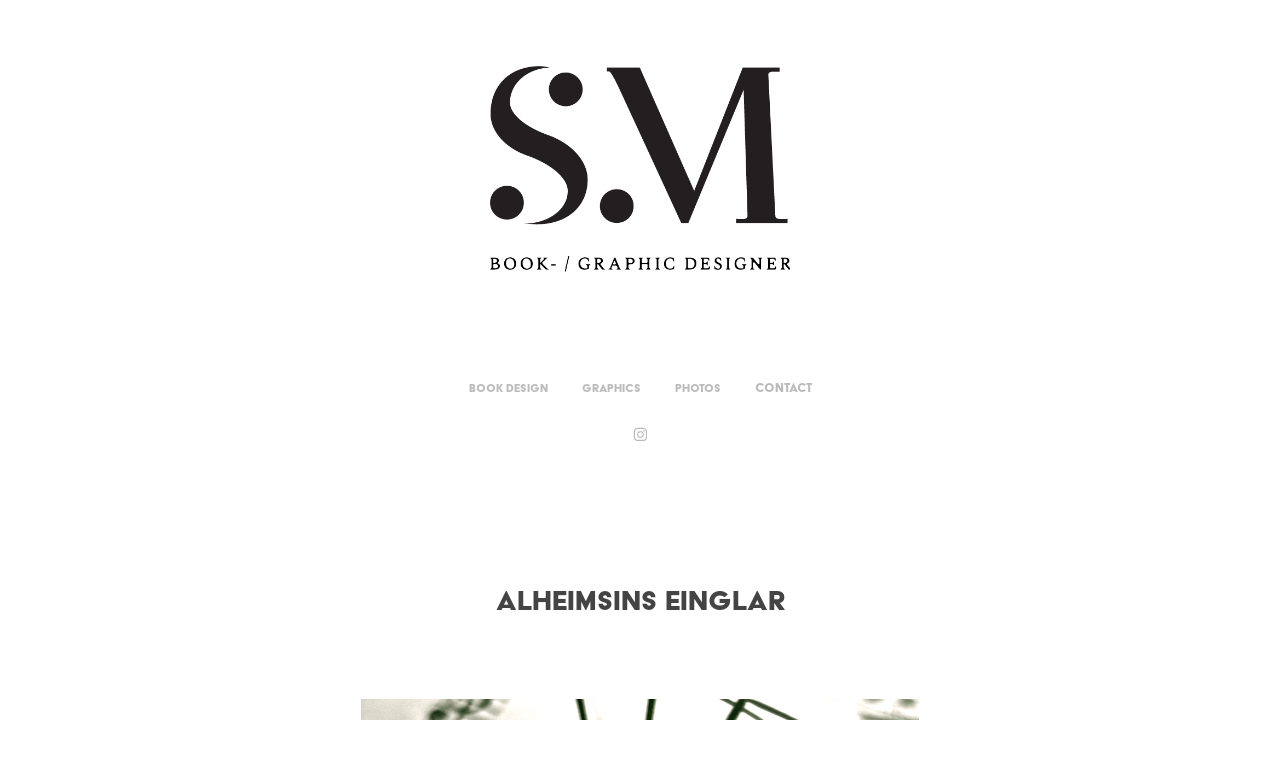

--- FILE ---
content_type: text/plain
request_url: https://www.google-analytics.com/j/collect?v=1&_v=j102&a=992966127&t=pageview&_s=1&dl=https%3A%2F%2Fsaramikkelsen.com%2Falheimsin-einglar&ul=en-us%40posix&dt=S%C3%A1ra%20Mikkelsen%20-%20Alheimsins%20einglar&sr=1280x720&vp=1280x720&_u=IEBAAEABAAAAACAAI~&jid=1210496631&gjid=272318150&cid=209013401.1762625999&tid=UA-106766344-1&_gid=1088498477.1762625999&_r=1&_slc=1&z=473875029
body_size: -451
content:
2,cG-22Q0PJEYZD